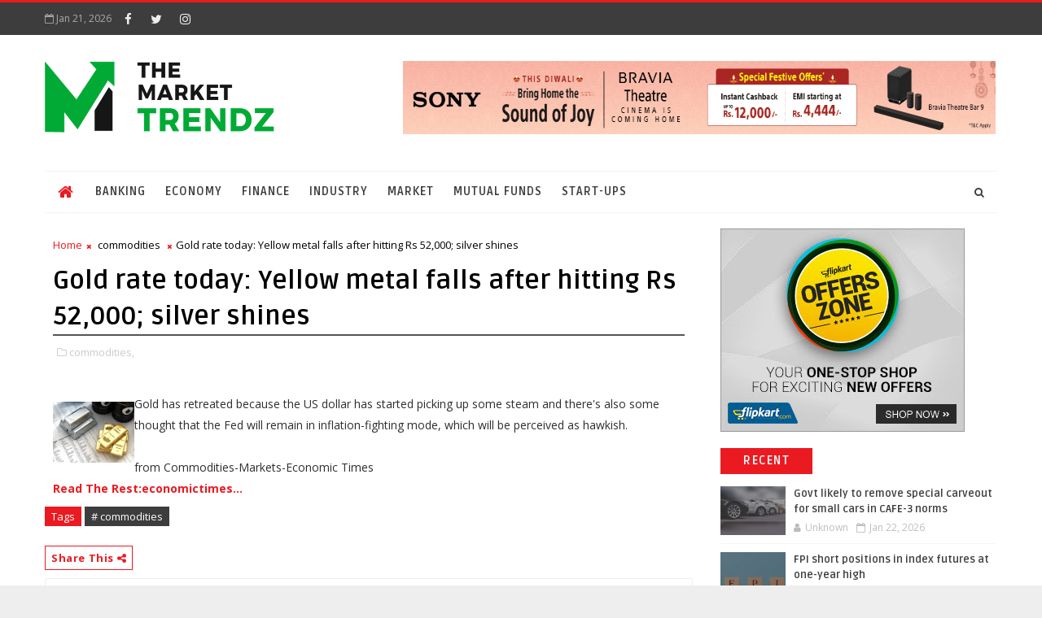

--- FILE ---
content_type: text/javascript; charset=UTF-8
request_url: https://www.themarkettrendz.com/feeds/posts/default?alt=json-in-script&max-results=5&callback=jQuery1110004949042200997833_1769022636845&_=1769022636846
body_size: 2232
content:
// API callback
jQuery1110004949042200997833_1769022636845({"version":"1.0","encoding":"UTF-8","feed":{"xmlns":"http://www.w3.org/2005/Atom","xmlns$openSearch":"http://a9.com/-/spec/opensearchrss/1.0/","xmlns$blogger":"http://schemas.google.com/blogger/2008","xmlns$georss":"http://www.georss.org/georss","xmlns$gd":"http://schemas.google.com/g/2005","xmlns$thr":"http://purl.org/syndication/thread/1.0","id":{"$t":"tag:blogger.com,1999:blog-8716040478847810045"},"updated":{"$t":"2026-01-22T00:28:19.651+05:30"},"category":[{"term":"commodities"},{"term":"tech"},{"term":"Banking-Finance"},{"term":"videos"},{"term":"market"},{"term":"Industry"},{"term":"Economy"},{"term":"Banking"},{"term":"Finance"},{"term":"gst"},{"term":"market-moguls"},{"term":"Start-Ups"},{"term":"money"},{"term":"miscellaneous"},{"term":"Mutual funds"},{"term":"Start ups"}],"title":{"type":"text","$t":"Business News, Finance News,  Share Market News - Market trendz"},"subtitle":{"type":"html","$t":"Read the Latest Financial news, Stock\/Share Market News, Economy News, and Business News on The Economic Times. Find IPO Analysis, Mutual Funds updated  with Markettrendz"},"link":[{"rel":"http://schemas.google.com/g/2005#feed","type":"application/atom+xml","href":"https:\/\/www.themarkettrendz.com\/feeds\/posts\/default"},{"rel":"self","type":"application/atom+xml","href":"https:\/\/www.blogger.com\/feeds\/8716040478847810045\/posts\/default?alt=json-in-script\u0026max-results=5"},{"rel":"alternate","type":"text/html","href":"https:\/\/www.themarkettrendz.com\/"},{"rel":"hub","href":"http://pubsubhubbub.appspot.com/"},{"rel":"next","type":"application/atom+xml","href":"https:\/\/www.blogger.com\/feeds\/8716040478847810045\/posts\/default?alt=json-in-script\u0026start-index=6\u0026max-results=5"}],"author":[{"name":{"$t":"Unknown"},"email":{"$t":"noreply@blogger.com"},"gd$image":{"rel":"http://schemas.google.com/g/2005#thumbnail","width":"16","height":"16","src":"https:\/\/img1.blogblog.com\/img\/b16-rounded.gif"}}],"generator":{"version":"7.00","uri":"http://www.blogger.com","$t":"Blogger"},"openSearch$totalResults":{"$t":"16820"},"openSearch$startIndex":{"$t":"1"},"openSearch$itemsPerPage":{"$t":"5"},"entry":[{"id":{"$t":"tag:blogger.com,1999:blog-8716040478847810045.post-5092983305906926639"},"published":{"$t":"2026-01-22T00:28:19.650+05:30"},"updated":{"$t":"2026-01-22T00:28:19.650+05:30"},"category":[{"scheme":"http://www.blogger.com/atom/ns#","term":"Industry"}],"title":{"type":"text","$t":"Govt likely to remove special carveout for small cars in CAFE-3 norms"},"content":{"type":"html","$t":"\u003Cbr \/\u003E\n\u003Cdiv\u003E\u003Cimg src=\"https:\/\/bsmedia.business-standard.com\/_media\/bs\/img\/article\/2025-11\/16\/thumb\/fitandfill\/1200X630\/1763315630-1399.jpg\" style=\"width: 100%;\" \/\u003E\n\u003Cdiv\u003ECAFÉ-3 norms would be applicable between 2027-28 (FY28) and FY32\u003C\/div\u003E\n\u003C\/div\u003E\n\u003Cbr \/\u003E\n"},"link":[{"rel":"edit","type":"application/atom+xml","href":"https:\/\/www.blogger.com\/feeds\/8716040478847810045\/posts\/default\/5092983305906926639"},{"rel":"self","type":"application/atom+xml","href":"https:\/\/www.blogger.com\/feeds\/8716040478847810045\/posts\/default\/5092983305906926639"},{"rel":"alternate","type":"text/html","href":"https:\/\/www.themarkettrendz.com\/2026\/01\/govt-likely-to-remove-special-carveout.html","title":"Govt likely to remove special carveout for small cars in CAFE-3 norms"}],"author":[{"name":{"$t":"Unknown"},"email":{"$t":"noreply@blogger.com"},"gd$image":{"rel":"http://schemas.google.com/g/2005#thumbnail","width":"16","height":"16","src":"https:\/\/img1.blogblog.com\/img\/b16-rounded.gif"}}]},{"id":{"$t":"tag:blogger.com,1999:blog-8716040478847810045.post-8719594570594125556"},"published":{"$t":"2026-01-22T00:14:41.645+05:30"},"updated":{"$t":"2026-01-22T00:14:41.645+05:30"},"category":[{"scheme":"http://www.blogger.com/atom/ns#","term":"market"}],"title":{"type":"text","$t":"FPI short positions in index futures at one-year high"},"content":{"type":"html","$t":"\u003Cdiv\u003E\u003Cimg src=\"https:\/\/images.financialexpressdigital.com\/2026\/01\/fpi.xx__20260121164031.jpg?quality=100\" style=\"width: 100%;\" \/\u003E\n\u003Cdiv\u003EAccording to data from the NSE, FPI’s net short positions stood at 201,567 (number of contracts). And it has jumped 38% since the start of 2026 and more than doubled in less than two months. Even its short position as a percentage of total position is at 90.8%.\u003C\/div\u003E\n\u003C\/div\u003E\n\u003Cbr \/\u003E\n\u003Cbr \/\u003E\n"},"link":[{"rel":"edit","type":"application/atom+xml","href":"https:\/\/www.blogger.com\/feeds\/8716040478847810045\/posts\/default\/8719594570594125556"},{"rel":"self","type":"application/atom+xml","href":"https:\/\/www.blogger.com\/feeds\/8716040478847810045\/posts\/default\/8719594570594125556"},{"rel":"alternate","type":"text/html","href":"https:\/\/www.themarkettrendz.com\/2026\/01\/fpi-short-positions-in-index-futures-at.html","title":"FPI short positions in index futures at one-year high"}],"author":[{"name":{"$t":"Unknown"},"email":{"$t":"noreply@blogger.com"},"gd$image":{"rel":"http://schemas.google.com/g/2005#thumbnail","width":"16","height":"16","src":"https:\/\/img1.blogblog.com\/img\/b16-rounded.gif"}}]},{"id":{"$t":"tag:blogger.com,1999:blog-8716040478847810045.post-5077946065241306981"},"published":{"$t":"2026-01-22T00:10:45.376+05:30"},"updated":{"$t":"2026-01-22T00:10:45.376+05:30"},"category":[{"scheme":"http://www.blogger.com/atom/ns#","term":"Start-Ups"}],"title":{"type":"text","$t":"Zomato parent Eternal's net profit jumps 73% to Rs 102 crore in Q3 FY26; revenue rises 202%"},"content":{"type":"html","$t":"\u003Cbr \/\u003E\n\u003Cdiv\u003E\u003Cimg src=\"https:\/\/img-cdn.publive.online\/fit-in\/1200x675\/indianstartupnews\/media\/media_files\/2026\/01\/02\/zomato-blinkit-deliver-record-75-lakh-orders-on-new-year-eve-despite-strike-calls-deepinder-goyal-2026-01-02-12-40-05.png\" style=\"width: 100%;\" \/\u003E\n\u003Cdiv\u003EEternal reported a consolidated net profit of Rs 102 crore for Q3 FY26, compared with Rs 59 crore in the same quarter last year. This represents a year-on-year increase of about 73%.\u003C\/div\u003E\n\u003C\/div\u003E\n\u003Cbr \/\u003E\n"},"link":[{"rel":"edit","type":"application/atom+xml","href":"https:\/\/www.blogger.com\/feeds\/8716040478847810045\/posts\/default\/5077946065241306981"},{"rel":"self","type":"application/atom+xml","href":"https:\/\/www.blogger.com\/feeds\/8716040478847810045\/posts\/default\/5077946065241306981"},{"rel":"alternate","type":"text/html","href":"https:\/\/www.themarkettrendz.com\/2026\/01\/zomato-parent-eternals-net-profit-jumps.html","title":"Zomato parent Eternal's net profit jumps 73% to Rs 102 crore in Q3 FY26; revenue rises 202%"}],"author":[{"name":{"$t":"Unknown"},"email":{"$t":"noreply@blogger.com"},"gd$image":{"rel":"http://schemas.google.com/g/2005#thumbnail","width":"16","height":"16","src":"https:\/\/img1.blogblog.com\/img\/b16-rounded.gif"}}]},{"id":{"$t":"tag:blogger.com,1999:blog-8716040478847810045.post-4784900610946702185"},"published":{"$t":"2026-01-21T01:14:07.621+05:30"},"updated":{"$t":"2026-01-21T01:14:07.621+05:30"},"category":[{"scheme":"http://www.blogger.com/atom/ns#","term":"Finance"}],"title":{"type":"text","$t":"Insurers seek higher exemptions, tax parity on annuities in Budget"},"content":{"type":"html","$t":"\u003Cdiv\u003E\u003Cimg src=\"https:\/\/images.financialexpressdigital.com\/2026\/01\/Copy-of-Copy-of-Gallery-75.jpg?quality=100\" style=\"width: 100%;\" \/\u003E\n\u003Cdiv\u003EThese measures would help boost insurance penetration, channel long-term savings into annuity and retirement products, and encourage wider adoption of preventive care, industry players said.\u003C\/div\u003E\n\u003C\/div\u003E\n\u003Cbr \/\u003E\n"},"link":[{"rel":"edit","type":"application/atom+xml","href":"https:\/\/www.blogger.com\/feeds\/8716040478847810045\/posts\/default\/4784900610946702185"},{"rel":"self","type":"application/atom+xml","href":"https:\/\/www.blogger.com\/feeds\/8716040478847810045\/posts\/default\/4784900610946702185"},{"rel":"alternate","type":"text/html","href":"https:\/\/www.themarkettrendz.com\/2026\/01\/insurers-seek-higher-exemptions-tax.html","title":"Insurers seek higher exemptions, tax parity on annuities in Budget"}],"author":[{"name":{"$t":"Unknown"},"email":{"$t":"noreply@blogger.com"},"gd$image":{"rel":"http://schemas.google.com/g/2005#thumbnail","width":"16","height":"16","src":"https:\/\/img1.blogblog.com\/img\/b16-rounded.gif"}}]},{"id":{"$t":"tag:blogger.com,1999:blog-8716040478847810045.post-2320544046669464465"},"published":{"$t":"2026-01-21T00:47:33.657+05:30"},"updated":{"$t":"2026-01-21T00:47:33.657+05:30"},"category":[{"scheme":"http://www.blogger.com/atom/ns#","term":"Economy"}],"title":{"type":"text","$t":"Americans pay the bulk of tariffs on Indian exports, finds study"},"content":{"type":"html","$t":"\u003Cbr \/\u003E\n\u003Cdiv\u003E\u003Cimg src=\"https:\/\/bsmedia.business-standard.com\/_media\/bs\/img\/article\/2026-01\/20\/thumb\/fitandfill\/1200X630\/1768931097-6666.jpg\" style=\"width: 100%;\" \/\u003E\n\u003Cdiv\u003EIndian exporters did not cut prices after the US imposed 50% tariffs, instead reducing volumes, leaving American consumers to bear most of the tariff burden, a Kiel study finds\u003C\/div\u003E\n\u003C\/div\u003E\n\u003Cbr \/\u003E\n"},"link":[{"rel":"edit","type":"application/atom+xml","href":"https:\/\/www.blogger.com\/feeds\/8716040478847810045\/posts\/default\/2320544046669464465"},{"rel":"self","type":"application/atom+xml","href":"https:\/\/www.blogger.com\/feeds\/8716040478847810045\/posts\/default\/2320544046669464465"},{"rel":"alternate","type":"text/html","href":"https:\/\/www.themarkettrendz.com\/2026\/01\/americans-pay-bulk-of-tariffs-on-indian.html","title":"Americans pay the bulk of tariffs on Indian exports, finds study"}],"author":[{"name":{"$t":"Unknown"},"email":{"$t":"noreply@blogger.com"},"gd$image":{"rel":"http://schemas.google.com/g/2005#thumbnail","width":"16","height":"16","src":"https:\/\/img1.blogblog.com\/img\/b16-rounded.gif"}}]}]}});

--- FILE ---
content_type: text/javascript; charset=UTF-8
request_url: https://www.themarkettrendz.com/feeds/posts/default/-/commodities?alt=json-in-script&max-results=3&callback=jQuery1110004949042200997833_1769022636847&_=1769022636848
body_size: 1873
content:
// API callback
jQuery1110004949042200997833_1769022636847({"version":"1.0","encoding":"UTF-8","feed":{"xmlns":"http://www.w3.org/2005/Atom","xmlns$openSearch":"http://a9.com/-/spec/opensearchrss/1.0/","xmlns$blogger":"http://schemas.google.com/blogger/2008","xmlns$georss":"http://www.georss.org/georss","xmlns$gd":"http://schemas.google.com/g/2005","xmlns$thr":"http://purl.org/syndication/thread/1.0","id":{"$t":"tag:blogger.com,1999:blog-8716040478847810045"},"updated":{"$t":"2026-01-22T00:28:19.651+05:30"},"category":[{"term":"commodities"},{"term":"tech"},{"term":"Banking-Finance"},{"term":"videos"},{"term":"market"},{"term":"Industry"},{"term":"Economy"},{"term":"Banking"},{"term":"Finance"},{"term":"gst"},{"term":"market-moguls"},{"term":"Start-Ups"},{"term":"money"},{"term":"miscellaneous"},{"term":"Mutual funds"},{"term":"Start ups"}],"title":{"type":"text","$t":"Business News, Finance News,  Share Market News - Market trendz"},"subtitle":{"type":"html","$t":"Read the Latest Financial news, Stock\/Share Market News, Economy News, and Business News on The Economic Times. Find IPO Analysis, Mutual Funds updated  with Markettrendz"},"link":[{"rel":"http://schemas.google.com/g/2005#feed","type":"application/atom+xml","href":"https:\/\/www.themarkettrendz.com\/feeds\/posts\/default"},{"rel":"self","type":"application/atom+xml","href":"https:\/\/www.blogger.com\/feeds\/8716040478847810045\/posts\/default\/-\/commodities?alt=json-in-script\u0026max-results=3"},{"rel":"alternate","type":"text/html","href":"https:\/\/www.themarkettrendz.com\/search\/label\/commodities"},{"rel":"hub","href":"http://pubsubhubbub.appspot.com/"},{"rel":"next","type":"application/atom+xml","href":"https:\/\/www.blogger.com\/feeds\/8716040478847810045\/posts\/default\/-\/commodities\/-\/commodities?alt=json-in-script\u0026start-index=4\u0026max-results=3"}],"author":[{"name":{"$t":"Unknown"},"email":{"$t":"noreply@blogger.com"},"gd$image":{"rel":"http://schemas.google.com/g/2005#thumbnail","width":"16","height":"16","src":"https:\/\/img1.blogblog.com\/img\/b16-rounded.gif"}}],"generator":{"version":"7.00","uri":"http://www.blogger.com","$t":"Blogger"},"openSearch$totalResults":{"$t":"8661"},"openSearch$startIndex":{"$t":"1"},"openSearch$itemsPerPage":{"$t":"3"},"entry":[{"id":{"$t":"tag:blogger.com,1999:blog-8716040478847810045.post-3820173918252453342"},"published":{"$t":"2023-03-13T13:52:00.001+05:30"},"updated":{"$t":"2023-03-13T13:52:39.444+05:30"},"category":[{"scheme":"http://www.blogger.com/atom/ns#","term":"commodities"}],"title":{"type":"text","$t":"Gold Price Today: Yellow metal shines on dollar weakness; buy futures for this target"},"content":{"type":"html","$t":"\u003Ca href=\"https:\/\/economictimes.indiatimes.com\/markets\/commodities\/news\/gold-price-today-yellow-metal-shines-on-dollar-weakness-buy-futures-for-this-target\/articleshow\/98599116.cms\"\u003E\u003Cimg width=\"100\" height=\"75\" border=\"0\" hspace=\"10\" align=\"left\" src=\"https:\/\/img.etimg.com\/photo\/98599116.cms\" \/\u003E\u003C\/a\u003E \"Over the weekend, the Fed rolled out emergency measures to make borrowing easier for embattled banks. The White House also assured Silicon Valley Bank depositors that it would cover all withdrawals. Comex Gold is heading towards $1900, which may act as a strong resistance for prices. Support is seen around the $1840 level,\"\u003Cbr \/\u003E\n\u003Cbr \/\u003E\nfrom Commodities-Markets-Economic Times\u003Cbr \/\u003E\n\u003Ca href=\"https:\/\/economictimes.indiatimes.com\/markets\/commodities\/news\/gold-price-today-yellow-metal-shines-on-dollar-weakness-buy-futures-for-this-target\/articleshow\/98599116.cms\" target=\"_blank\" rel=\"nofollow\" class=\"btn btn-primary btn-outline btn-xs\"\u003ERead The Rest:economictimes...\u003C\/a\u003E\n"},"link":[{"rel":"edit","type":"application/atom+xml","href":"https:\/\/www.blogger.com\/feeds\/8716040478847810045\/posts\/default\/3820173918252453342"},{"rel":"self","type":"application/atom+xml","href":"https:\/\/www.blogger.com\/feeds\/8716040478847810045\/posts\/default\/3820173918252453342"},{"rel":"alternate","type":"text/html","href":"https:\/\/www.themarkettrendz.com\/2023\/03\/gold-price-today-yellow-metal-shines-on.html","title":"Gold Price Today: Yellow metal shines on dollar weakness; buy futures for this target"}],"author":[{"name":{"$t":"Unknown"},"email":{"$t":"noreply@blogger.com"},"gd$image":{"rel":"http://schemas.google.com/g/2005#thumbnail","width":"16","height":"16","src":"https:\/\/img1.blogblog.com\/img\/b16-rounded.gif"}}]},{"id":{"$t":"tag:blogger.com,1999:blog-8716040478847810045.post-6353431416637854566"},"published":{"$t":"2023-03-13T09:52:00.001+05:30"},"updated":{"$t":"2023-03-13T09:52:26.569+05:30"},"category":[{"scheme":"http://www.blogger.com/atom/ns#","term":"commodities"}],"title":{"type":"text","$t":"Gold hits over 5-week high on weaker dollar, bank worries"},"content":{"type":"html","$t":"\u003Ca href=\"https:\/\/economictimes.indiatimes.com\/markets\/commodities\/news\/gold-hits-over-5-week-high-on-weaker-dollar-bank-worries\/articleshow\/98592762.cms\"\u003E\u003Cimg width=\"100\" height=\"75\" border=\"0\" hspace=\"10\" align=\"left\" src=\"https:\/\/img.etimg.com\/photo\/98592762.cms\" \/\u003E\u003C\/a\u003ESpot gold was up 0.5% at $1,877.30 per ounce, as of 0051 GMT, after hitting its highest since Feb. 3 earlier in the session at $1,893.96. U.S. gold futures gained 0.8% to $1,882.10. The dollar index was down 0.4%, making bullion cheaper for buyers holding other currencies.\u003Cbr \/\u003E\n\u003Cbr \/\u003E\nfrom Commodities-Markets-Economic Times\u003Cbr \/\u003E\n\u003Ca href=\"https:\/\/economictimes.indiatimes.com\/markets\/commodities\/news\/gold-hits-over-5-week-high-on-weaker-dollar-bank-worries\/articleshow\/98592762.cms\" target=\"_blank\" rel=\"nofollow\" class=\"btn btn-primary btn-outline btn-xs\"\u003ERead The Rest:economictimes...\u003C\/a\u003E\n"},"link":[{"rel":"edit","type":"application/atom+xml","href":"https:\/\/www.blogger.com\/feeds\/8716040478847810045\/posts\/default\/6353431416637854566"},{"rel":"self","type":"application/atom+xml","href":"https:\/\/www.blogger.com\/feeds\/8716040478847810045\/posts\/default\/6353431416637854566"},{"rel":"alternate","type":"text/html","href":"https:\/\/www.themarkettrendz.com\/2023\/03\/gold-hits-over-5-week-high-on-weaker.html","title":"Gold hits over 5-week high on weaker dollar, bank worries"}],"author":[{"name":{"$t":"Unknown"},"email":{"$t":"noreply@blogger.com"},"gd$image":{"rel":"http://schemas.google.com/g/2005#thumbnail","width":"16","height":"16","src":"https:\/\/img1.blogblog.com\/img\/b16-rounded.gif"}}]},{"id":{"$t":"tag:blogger.com,1999:blog-8716040478847810045.post-1753085879161291405"},"published":{"$t":"2023-03-12T12:52:00.001+05:30"},"updated":{"$t":"2023-03-12T12:52:21.419+05:30"},"category":[{"scheme":"http://www.blogger.com/atom/ns#","term":"commodities"}],"title":{"type":"text","$t":"Gold prices hovering near 2-month lows, US NFP in focus; what should investors do?"},"content":{"type":"html","$t":"\u003Ca href=\"https:\/\/economictimes.indiatimes.com\/markets\/commodities\/news\/gold-prices-hovering-near-2-month-lows-us-nfp-in-focus-what-should-investors-do\/articleshow\/98569633.cms\"\u003E\u003Cimg width=\"100\" height=\"75\" border=\"0\" hspace=\"10\" align=\"left\" src=\"https:\/\/img.etimg.com\/photo\/98569633.cms\" \/\u003E\u003C\/a\u003EGold prices rebounded sharply on Thursday, after the weekly jobless claims came higher than anticipation, softening the expectations ahead of the non-farm payrolls on Friday. Data showed that the weekly jobless claims jumped by 21,000 from the previous week to 211,000 in the week ended 4th March, the most since December 2022 and well above market expectations of 195,000.\u003Cbr \/\u003E\n\u003Cbr \/\u003E\nfrom Commodities-Markets-Economic Times\u003Cbr \/\u003E\n\u003Ca href=\"https:\/\/economictimes.indiatimes.com\/markets\/commodities\/news\/gold-prices-hovering-near-2-month-lows-us-nfp-in-focus-what-should-investors-do\/articleshow\/98569633.cms\" target=\"_blank\" rel=\"nofollow\" class=\"btn btn-primary btn-outline btn-xs\"\u003ERead The Rest:economictimes...\u003C\/a\u003E\n"},"link":[{"rel":"edit","type":"application/atom+xml","href":"https:\/\/www.blogger.com\/feeds\/8716040478847810045\/posts\/default\/1753085879161291405"},{"rel":"self","type":"application/atom+xml","href":"https:\/\/www.blogger.com\/feeds\/8716040478847810045\/posts\/default\/1753085879161291405"},{"rel":"alternate","type":"text/html","href":"https:\/\/www.themarkettrendz.com\/2023\/03\/gold-prices-hovering-near-2-month-lows.html","title":"Gold prices hovering near 2-month lows, US NFP in focus; what should investors do?"}],"author":[{"name":{"$t":"Unknown"},"email":{"$t":"noreply@blogger.com"},"gd$image":{"rel":"http://schemas.google.com/g/2005#thumbnail","width":"16","height":"16","src":"https:\/\/img1.blogblog.com\/img\/b16-rounded.gif"}}]}]}});

--- FILE ---
content_type: text/plain
request_url: https://www.google-analytics.com/j/collect?v=1&_v=j102&a=1591476492&t=pageview&_s=1&dl=https%3A%2F%2Fwww.themarkettrendz.com%2F2022%2F08%2Fgold-rate-today-yellow-metal-falls_26.html&ul=en-us%40posix&dt=Gold%20rate%20today%3A%20Yellow%20metal%20falls%20after%20hitting%20Rs%2052%2C000%3B%20silver%20shines%20-%20Business%20News%2C%20Finance%20News%2C%20Share%20Market%20News%20-%20Market%20trendz&sr=1280x720&vp=1280x720&_u=IEBAAEABAAAAACAAI~&jid=1353154929&gjid=360578358&cid=1075608388.1769022638&tid=UA-139221649-1&_gid=1780095334.1769022638&_r=1&_slc=1&z=1255141620
body_size: -452
content:
2,cG-9JKB3WVXEL